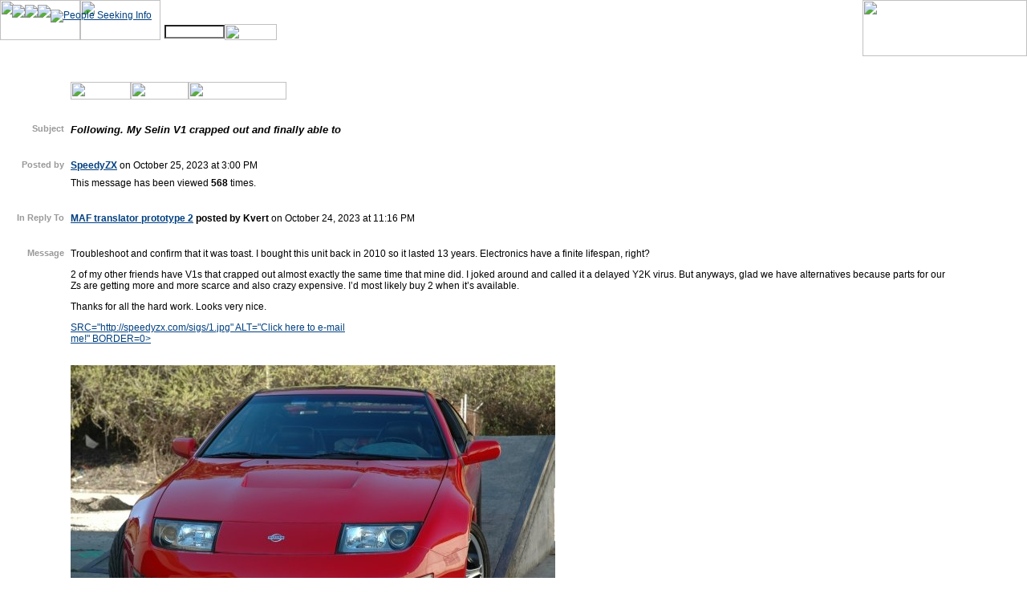

--- FILE ---
content_type: text/html; charset=utf-8
request_url: http://www.twinturbo.net/nissan/300zx/forums/general/view/2657155/Following-My-Selin-V1-crapped-out-and-finally-able-to.html
body_size: 29531
content:

<!DOCTYPE HTML PUBLIC "-//W3C//DTD HTML 4.0 Transitional//EN">

<html xmlns="http://www.w3.org/1999/xhtml" xmlns:fb="http://www.facebook.com/2008/fbml" xmlns:og="http://ogp.me/ns#">
<head>


<span id="Macro"><title>TwinTurbo.NET: Nissan 300ZX forum - Following. My Selin V1 crapped out and finally able to</title>
<meta name="description" content="Following. My Selin V1 crapped out and finally able to Troubleshoot and confirm that it was toast. I bought this unit back in 2010 so it lasted 13 years. Electronics have a finite lifespan, right?&lt;p&gt;2 of my other friends have V1s that crapped out almost e...  ">

<meta property="og:title" content="Following. My Selin V1 crapped out and finally able to" />
<meta property="og:description" content="Troubleshoot and confirm that it was toast. I bought this unit back in 2010 so it lasted 13 years. Electronics have a finite lifespan, right?&lt;p&gt;2 of my other friends have V1s that crapped out almost e... " />  
<meta property="og:type" content="article" />
<STYLE type="text/css">
	<!--
	a.author:link    {font-size: 10pt; color: black; text-decoration: none;} /* unvisited link */
	a.author:active  {font-size: 10pt; color: black; text-decoration: underline;}
	a.author:visited {font-size: 10pt; color: black; text-decoration: none;} /* unvisited link */
	a.author:hover   {font-size: 10pt; color: black; text-decoration: underline;}
	form ul {
	  list-style-type: none;
	}
	form ul li {
	   margin: 0;
	   padding: 0;
         padding-top: 2px;
	}
	form ul ul li {
	   padding: 0;
      }
	form ul ul li a:link {
	   text-decoration: underline;
	}
	form ul ul li a:hover {
	   text-decoration: none;
	}
	form ul ul li a:visited {
	   text-decoration: none;
	}
	.font, body {
		font-family: Verdana, Arial, Helvetica, sans-serif;
		font-size: 10pt;
		color: #000000;
	}
	.white {
		font-family: Verdana, Arial, Helvetica, sans-serif;
		font-size: 9pt;
		color: white;
	}
	.textGrey {
		color: #666666;
		font-family: Verdana, Arial, Helvetica, sans-serif;
		font-size: 10px;
	}
	.textsmallblack {
		color: #000000;
		font-family: Verdana, Arial, Helvetica, sans-serif;
		font-size: 9pt;
	}
	.textBold {
		font-family: Verdana, Arial, Helvetica, sans-serif;
		font-size: 10pt;
		font-weight: bold;
		color: #000000;
	}
	.textBoldRed {
		font-family: Verdana, Arial, Helvetica, sans-serif;
		font-size: 10pt;
		font-weight: bold;
		color: #FF0000;
	}
	td {
		font-family: Verdana, Arial, Helvetica, sans-serif;
		font-size: 9pt;
	}
	a:link {
		font-family: Verdana, Arial, Helvetica, sans-serif;
		font-size: 9pt;
		color: #004080;
	}
	a:visited {
		font-family: Verdana, Arial, Helvetica, sans-serif;
		font-size: 9pt;
		color: #333333;
	}
	a.boxlink{
		font-family: Verdana, Arial, Helvetica, sans-serif;
		color: #ffffff;
		background-color: #3366CC;
	}
	.textGreyJustify {
		font-family: Verdana, Arial, Helvetica, sans-serif;
		font-size: 10px;
		color: #666666;
		text-align: justify;
	}
	body {
		background-color: #FFFFFF;
		background-image: url(/themes/01/images/z_bgnd.jpg);
		background-repeat: no-repeat;
	}
	input.search {
		color:000000; 
		font-size: 10px; 
		font-family: Verdana, Arial, Helvetica, sans-serif;
		background-color: #FFFFFF;
	}
	.inputbox {
		font-family: Verdana, Arial, Helvetica, sans-serif;
		background-color: #3366CC;
		color: #FFFFFF;
	}
	.textinput {
		font-family: Verdana, Arial, Helvetica, sans-serif;
		color: #000000;
		background-color: #ffffff;
	}
	input {
		font-family: Verdana, Arial, Helvetica, sans-serif;
		color: #000000;
		background-color: #3366CC;
	}
	.submitbutton {
		font-family: arial;
		font-size: 10pt;
		color: #000000;
		background-color: #cccccc;
   	}
   	H1 {
    		font-family: Verdana, Arial, Helvetica, sans-serif;
		color: #000000;
		font-weight: bold;
		font-size: 10pt;
	}
	.textTopic {
		font-family: Verdana, Arial, Helvetica, sans-serif;
		font-size: 10pt;
		font-style: italic;
		font-weight: bold;
	}
	.textBoldWhite {
		font-family: Verdana, Arial, Helvetica, sans-serif;
		font-size: 10pt;
		font-weight: bold;
		color: #FFFFFF;
	}
	.textWhite {
		font-family: Verdana, Arial, Helvetica, sans-serif;
		font-size: 10pt;
		color: #FFFFFF;
	}
	.textBoldGrey {
		font-family: Verdana, Arial, Helvetica, sans-serif;
		font-size: 8pt;
		font-weight: bold;
		color: #999999;
	}
	.bgframecolor {
		background-color: #cccccc;
	}
	.bgsubframecolor {
		background-color: #dedede;
	}
		.borderBox {
			color: black;
			background-color: #ffffff;
			font-size:  12px;
	#		font-family: Verdana,Arial;
			border-width: 1px;
			border-style: none;
			border-color: black black black black;
			padding: 2px 6px 2px 6px;
	#		cursor: pointer;
			position: relative;
			vertical-align: middle;
			height:  16px;
	}
	  	
	-->
</STYLE>
<SCRIPT LANGUAGE="JavaScript" type="text/javascript">
<!--
//----- Google Analytics ----
  var _gaq = _gaq || [];
  _gaq.push(['_setAccount', 'UA-37032911-1']);
  _gaq.push(['_setDomainName', 'twinturbo.net']);
  _gaq.push(['_trackPageview']);
  (function() {
    var ga = document.createElement('script'); ga.type = 'text/javascript'; ga.async = true;
    ga.src = ('https:' == document.location.protocol ? 'https://ssl' : 'http://www') + '.google-analytics.com/ga.js';
    var s = document.getElementsByTagName('script')[0]; s.parentNode.insertBefore(ga, s);
  })();
  //---------------------------
function popupURL(url, refresh_window) {
	var newwin = window.open(url, 'status', 'width=550,height=200,resizable=no');
	newwin.opener = self;
	if (refresh_window == 1)
		self.open(self.document.URL);
	newwin.focus();
}
function confirm_vtd (url) {
	if (confirm("Vote to Delete message.  Are you sure?"))
		popupURL(url);
}

function change_description (msg_id, forum) {
	var msg = prompt("Enter a new description for this bookmark.  Leave the description blank to revert to the message subject.", "");
	while (msg.length > 255) {
		msg = prompt("Description is too long.  Enter a new description for this bookmark. Leave the description blank to revert to the message subject.");
	}
	var x;
	var frm;
	for (x=0; x < document.forms.length; x++) {
		if (document.forms[x].name == "changedesc_" + forum) {
		   frm = document.forms[x];
		}
	}
	// go ahead and set the message entered.
	frm.description.value = msg;
	frm.msg_id.value = msg_id;
	frm.forum.value = forum;
	// submit the form to do deletion.
	frm.submit();
}
-->
</SCRIPT>
<SCRIPT TYPE="text/javascript">
<!--
function MM_preloadImages() { //v3.0
  var d=document; if(d.images){ if(!d.MM_p) d.MM_p=new Array();
    var i,j=d.MM_p.length,a=MM_preloadImages.arguments; for(i=0; i<a.length; i++)
    if (a[i].indexOf("#")!=0){ d.MM_p[j]=new Image; d.MM_p[j++].src=a[i];}}
}
function MM_findObj(n, d) { //v4.01
  var p,i,x;  if(!d) d=document; if((p=n.indexOf("?"))>0&&parent.frames.length) {
    d=parent.frames[n.substring(p+1)].document; n=n.substring(0,p);}
  if(!(x=d[n])&&d.all) x=d.all[n]; for (i=0;!x&&i<d.forms.length;i++) x=d.forms[i][n];
  for(i=0;!x&&d.layers&&i<d.layers.length;i++) x=MM_findObj(n,d.layers[i].document);
  if(!x && d.getElementById) x=d.getElementById(n); return x;
}
function MM_swapImage() { //v3.0
  var i,j=0,x,a=MM_swapImage.arguments; document.MM_sr=new Array; for(i=0;i<(a.length-2);i+=3)
   if ((x=MM_findObj(a[i]))!=null){document.MM_sr[j++]=x; if(!x.oSrc) x.oSrc=x.src; x.src=a[i+2];}
}
function MM_reloadPage(init) {  //reloads the window if Nav4 resized
  if (init==true) with (navigator) {if ((appName=="Netscape")&&(parseInt(appVersion)==4)) {
    document.MM_pgW=innerWidth; document.MM_pgH=innerHeight; onresize=MM_reloadPage; }}
  else if (innerWidth!=document.MM_pgW || innerHeight!=document.MM_pgH) location.reload();
}
MM_reloadPage(true);
function MM_showHideLayers() { //v6.0
  var i,p,v,obj,args=MM_showHideLayers.arguments;
  for (i=0; i<(args.length-2); i+=3) if ((obj=MM_findObj(args[i]))!=null) { v=args[i+2];
    if (obj.style) { obj=obj.style; v=(v=='show')?'visible':(v=='hide')?'hidden':v; }
    obj.visibility=v; }
}
function MM_swapImgRestore() { //v3.0
  var i,x,a=document.MM_sr; for(i=0;a&&i<a.length&&(x=a[i])&&x.oSrc;i++) x.src=x.oSrc;
}
-->
</script>
</HEAD>
<BODY  background="/themes/01/images/z_bgnd.jpg" BGCOLOR=#FFFFFF LEFTMARGIN=0 TOPMARGIN=0 MARGINWIDTH=0 MARGINHEIGHT=0 ONLOAD="MM_preloadImages('/themes/01/images/header_forums-over.jpg','/themes/01/images/header_pages-over.jpg','/themes/01/images/header_pages.jpg','/themes/01/images/header_forums.jpg','/themes/01/images/pages_rides-over.jpg','/themes/01/images/pages_tech-over.jpg','/themes/01/images/pages_docs-over.jpg','/themes/01/images/pages_news-over.jpg','/themes/01/images/pages_faq-over.jpg','/themes/01/images/pages_links-over.jpg','/themes/01/images/pages_chat-over.jpg','/themes/01/images/pages_store-over.jpg','/themes/01/images/forums_search-over.jpg','/themes/01/images/forums_events-over.jpg','/themes/01/images/forums_classified-over.jpg','/themes/01/images/forums_technical-over.jpg','/themes/01/images/forums_general-over.jpg','/themes/01/images/pages_members-over.jpg','/themes/01/images/header_search-over.jpg')">
<a name="top"></a>
<SCRIPT LANGUAGE = "JavaScript">
var ol_fgcolor = "#FFFFE1";
var ol_width = 400;
</SCRIPT>
<SCRIPT LANGUAGE = "JavaScript" SRC="/themes/overlib.js"></SCRIPT>
<SCRIPT LANGUAGE = "JavaScript">
<!--
function help(msg) {
//	if (msg.length == 0)
//		msg = "No description provided.";
	return overlib(msg);
}
-->
</SCRIPT>
<DIV ID="overDiv" style="position:absolute; visibility:hidden; z-index:1000;"></div>
<div id="OnlineCount" style="position:absolute; left:15px; top:5px; width:300px; height:20px; z-index:1; visibility: visible;">
<a href="/net/online.aspx" target="Main"><img border=0 vspace=1 src="/themes/01/images/4.gif"><img border=0 vspace=1 src="/themes/01/images/8.gif"><img border=0 vspace=1 src="/themes/01/images/6.gif"><IMG SRC="/themes/01/images/psi.gif" border=0 alt="People Seeking Info"></a>
</div>
<div id="ForumsLayer" style="position:absolute; left:0px; top:50px; width:286px; height:20px; z-index:2; visibility: hidden;">
	<TABLE BORDER=0 CELLPADDING=0 CELLSPACING=0>
		<TR> 
			<td> <A HREF="/nissan/300zx/forums/general/current/forum.html" onMouseOver="MM_swapImage('forums_general','','/themes/01/images/forums_general-over.jpg',1)" onMouseOut="MM_swapImgRestore()"><IMG SRC="/themes/01/images/forums_general.jpg" ALT="" NAME="forums_general" WIDTH=56 HEIGHT=20 BORDER=0></A></td>
			<td><A HREF="/nissan/300zx/forums/technical/current/forum.html" onMouseOver="MM_swapImage('forums_technical','','/themes/01/images/forums_technical-over.jpg',1)" onMouseOut="MM_swapImgRestore()"><IMG SRC="/themes/01/images/forums_technical.jpg" ALT="" NAME="forums_technical" WIDTH=64 HEIGHT=20 BORDER=0></A></td>
			<td><A HREF="/nissan/300zx/forums/classified/current/forum.html" onMouseOver="MM_swapImage('forums_classified','','/themes/01/images/forums_classified-over.jpg',1)" onMouseOut="MM_swapImgRestore()"><IMG SRC="/themes/01/images/forums_classified.jpg" ALT="" NAME="forums_classified" WIDTH=65 HEIGHT=20 BORDER=0></A></td>
			<td><A HREF="/nissan/300zx/forums/events/current/forum.html" onMouseOver="MM_swapImage('forums_events','','/themes/01/images/forums_events-over.jpg',1)" onMouseOut="MM_swapImgRestore()"><IMG SRC="/themes/01/images/forums_events.jpg" ALT="" NAME="forums_events" WIDTH=51 HEIGHT=20 BORDER=0></A></td>
			<td><A HREF="/nissan/300zx/forums/polls/current/forum.html" onMouseOver="MM_swapImage('forums_poll','','/themes/01/images/forums_poll-over.jpg',1)" onMouseOut="MM_swapImgRestore()"><IMG SRC="/themes/01/images/forums_poll.jpg" ALT="" NAME="forums_poll" WIDTH=32 HEIGHT=20 BORDER=0></A></TD>
			
			
			<!--<td> <A HREF="#" onMouseOver="MM_swapImage('forums_search','','/themes/01/images/forums_search-over.jpg',1)" onMouseOut="MM_swapImgRestore()"><IMG SRC="/themes/01/images/forums_search.jpg" ALT="" NAME="forums_search" WIDTH=50 HEIGHT=20 BORDER=0></A></td>-->
		</TR>
	</TABLE>
</div>
<div id="PagesLayer" style="position:absolute; left:100px; top:50px; width:361px; height:20px; z-index:3; visibility: hidden;">
<TABLE WIDTH=361 BORDER=0 CELLPADDING=0 CELLSPACING=0>
	<TR>
		<td><A HREF="/ttnetrides/rides.aspx" onMouseOver="MM_swapImage('pages_rides','','/themes/01/images/pages_rides-over.jpg',1)" onMouseOut="MM_swapImgRestore()"><IMG SRC="/themes/01/images/pages_rides.jpg" ALT="" NAME="pages_rides" WIDTH=42 HEIGHT=20 BORDER=0></A></td>
		<td><A HREF="/nissan/300zx/tech/tech.aspx" onMouseOver="MM_swapImage('pages_tech','','/themes/01/images/pages_tech-over.jpg',1)" onMouseOut="MM_swapImgRestore()"><IMG SRC="/themes/01/images/pages_tech.jpg" ALT="" NAME="pages_tech" WIDTH=35 HEIGHT=20 BORDER=0></A></td>
		<td><A HREF="/ttnetdocs/docs.aspx" onMouseOver="MM_swapImage('pages_docs','','/themes/01/images/pages_docs-over.jpg',1)" onMouseOut="MM_swapImgRestore()" target="_blank"><IMG SRC="/themes/01/images/pages_docs.jpg" ALT="" NAME="pages_docs" WIDTH=37 HEIGHT=20 BORDER=0></A></td>
		<td><A HREF="/nissan/300zx/forums/news/current/forum.html" onMouseOver="MM_swapImage('pages_news','','/themes/01/images/pages_news-over.jpg',1)" onMouseOut="MM_swapImgRestore()"><IMG SRC="/themes/01/images/pages_news.jpg" ALT="" NAME="pages_news" WIDTH=40 HEIGHT=20 BORDER=0></A></td>
		<td><A HREF="/nissan/300zx/FAQ/faq.aspx" onMouseOver="MM_swapImage('pages_faq','','/themes/01/images/pages_faq-over.jpg',1)" onMouseOut="MM_swapImgRestore()"><IMG SRC="/themes/01/images/pages_faq.jpg" ALT="" NAME="pages_faq" WIDTH=27 HEIGHT=20 BORDER=0></A></td>
		<td><A HREF="/nissan/300zx/links/links.aspx" onMouseOver="MM_swapImage('pages_links','','/themes/01/images/pages_links-over.jpg',1)" onMouseOut="MM_swapImgRestore()"><IMG SRC="/themes/01/images/pages_links.jpg" ALT="" NAME="pages_links" WIDTH=37 HEIGHT=20 BORDER=0></A></td>
		<td><A HREF="/ttnetchat/chat.aspx" onMouseOver="MM_swapImage('pages_chat','','/themes/01/images/pages_chat-over.jpg',1)" onMouseOut="MM_swapImgRestore()"><IMG SRC="/themes/01/images/pages_chat.jpg" ALT="" NAME="pages_chat" WIDTH=36 HEIGHT=20 BORDER=0></A></td>
		<td><A HREF="/ttnetstore/store.aspx" onMouseOver="MM_swapImage('pages_store','','/themes/01/images/pages_store-over.jpg',1)" onMouseOut="MM_swapImgRestore()" target="_blank"><IMG SRC="/themes/01/images/pages_store.jpg" ALT="" NAME="pages_store" WIDTH=40 HEIGHT=20 BORDER=0></A></td>
		<td><A HREF="/ttnetmembers/members.aspx" onMouseOver="MM_swapImage('pages_members','','/themes/01/images/pages_members-over.jpg',1)" onMouseOut="MM_swapImgRestore()"><IMG SRC="/themes/01/images/pages_members.jpg" ALT="" NAME="pages_members" WIDTH=67 HEIGHT=20 BORDER=0></A></td>
		<td><A HREF="/ttnetsearch/search.aspx" onMouseOver="MM_swapImage('forums_search','','/themes/01/images/forums_search-over.jpg',1)" onMouseOut="MM_swapImgRestore()"><IMG SRC="/themes/01/images/forums_search.jpg" ALT="" NAME="forums_search" WIDTH=50 HEIGHT=20 BORDER=0></A></td>
	</TR>
</TABLE></div>
<div id="SearchLayer" style="position:absolute; left:205px; top:30px; width:300px; height:20px; z-index:1">
<form action="/ttnetsearch/search.aspx?forum=general" method="post" name="search">
	<table border="0" cellspacing="0" cellpadding="0">
		<tr>
			<td valign="middle" class="search"><input name="search" type="text" id="btnsearch" size="10" class="search"><a href="#" onClick="document.forms[0].submit();" onMouseOut="MM_swapImgRestore()" onMouseOver="MM_swapImage('header_search','','/themes/01/images/header_search-over.jpg',1);MM_showHideLayers('ForumsLayer','','hide','PagesLayer','','hide')"><img src="/themes/01/images/header_search.jpg" name="header_search" width="65" height="20" border="0" align="absmiddle"></a></td>
		</tr>
	</table>
</form>
</div>
<!-- ACTUAL PAGE-->
<a name="top"></a>
<table width="100%" height="100%" border="0" cellpadding="0" cellspacing="0">
        <tr>
                <td align="left" valign="top">
                        <table width="100%" height="70" border="0" cellpadding="0" cellspacing="0">
                                <tr>
                                        <td width="200" height="50" background="/themes/01/images/header_bgnd.gif" valign="top"><a href="#" onMouseOver="MM_swapImage('Forums','','/themes/01/images/header_forums-over.jpg','Pages','','/themes/01/images/header_pages.jpg',1);MM_showHideLayers('ForumsLayer','','show','PagesLayer','','hide')"><img src="/themes/01/images/header_forums.jpg" name="Forums" width="100" height="50" border="0"></a><a href="#" onMouseOver="MM_showHideLayers('ForumsLayer','','hide','PagesLayer','','show');MM_swapImage('Forums','','/themes/01/images/header_forums.jpg','Pages','','/themes/01/images/header_pages-over.jpg',1)"><img src="/themes/01/images/header_pages.jpg" name="Pages" width="100" height="50" border="0"></a></td>
                                        <td height="50" align="left" valign="bottom" background="/themes/01/images/header_bgnd.gif">&nbsp;</td>
                                        <td width="205" height="70" rowspan="2" align="right"><a href="http://www.twinturbo.net"><!--<img src="/themes/01/images/header_logo_XMAS.gif" border="0" width="205" height="70">--><img src="/themes/01/images/header_logo.gif" width="205" height="70" border="0"></a></td>
                                </tr>
                                <tr>
                                        <td height="20">&nbsp;</td>
                                        <td height="20">&nbsp;</td>
                                </tr>
                        </table>
<p><table width="100%" border=0 cellpadding=4 cellspacing=0>
	<tr>
		<td><img src="/themes/01/images/spacer.gif" width=76 height=1></td>
		<td align=top valign=left><IMG SRC="/themes/01/images/bar-generali.gif" HEIGHT=16 ALT=""><br><a href="/net/bookmarks.aspx?forum=general&forum_type=&action=add&msg_id=2657155" onmouseover="MM_swapImage('bar_book_428','','/themes/01/images/bar-bookmark-over.gif',1)" onmouseout="MM_swapImgRestore()" target="_blank"><img src="/themes/01/images/bar-bookmark.gif" alt="" name="bar_book_428" width=75 height=22 border=0 id="bar_book_428"></a><a href="#followups" onmouseover="MM_swapImage('bar_followups_b','','/themes/01/images/bar-followups-over.gif',1)" onmouseout="MM_swapImgRestore()"><img src="/themes/01/images/bar-followups.gif" alt="" name="bar_followups_b" width=72 height=22 border=0 id="bar_followups_b"></a><a href="/nissan/300zx/forums/general/current/forum.html" onmouseover="MM_swapImage('bar_forum_b','','/themes/01/images/bar-forum-over.gif',1)" onmouseout="MM_swapImgRestore()"><img src="/themes/01/images/bar-forum.gif" alt="" name="bar_forum_b" width=122 height=22 border=0 id="bar_forum_b"></a> </td>
		<td><img src="/themes/01/images/spacer.gif" width=76 height=1></td>
	</tr>
	<tr>
		<td>&nbsp;</td>
		<td>&nbsp;</td>
		<td>&nbsp;</td>
	</tr>
	<tr>
		<td valign=top align=right class="textBoldGrey"><b>Subject</b></td>
<td valign=top align=left class="textTopic">Following. My Selin V1 crapped out and finally able to</td>
<td><img src="/themes/01/images/spacer.gif" width=76 height=1></td>
	</tr>
	<tr>
		<td>&nbsp;</td>
		<td>&nbsp;</td>
		<td>&nbsp;</td>
	</tr>
	<tr>
		<td valign=top align=right class="textBoldGrey"><b>Posted by</b></td>
	<td valign=top align=left><b><a href="/net/directory.aspx?forum=general&user_id=20820">SpeedyZX</a></b> on October 25, 2023 at 3:00 PM </td>
	<td><img src="/themes/01/images/spacer.gif" width=76 height=1></td>
</tr>
<tr>
	<td valign=top align=right>&nbsp;</td>
	<td valign=top align=left>This message has been viewed <B>568</B> times.<!--104.15.45.90--> </td>
	<td><img src="/themes/01/images/spacer.gif" width=76 height=1></td>
	</tr>
	<tr>
		<td>&nbsp;</td>
		<td>&nbsp;</td>
		<td>&nbsp;</td>
	</tr>
	<tr>
	<td valign=top align=right class="textBoldGrey"><b>In Reply To</b></td>
	<td valign=top align=left><b><a href="/net/viewmsg.aspx?forum=general&msg_id=2657151">MAF translator prototype 2</a> posted by Kvert</b> on October 24, 2023 at 11:16 PM</td>
	<td><img src="/themes/01/images/spacer.gif" width=76 height=1></td>
</tr>
	
	<tr>
		<td>&nbsp;</td>
		<td>&nbsp;</td>
		<td>&nbsp;</td>
	</tr>
	<tr>
		<td valign=top align=right class="textBoldGrey"><b>Message</b></td>
<td valign=top align=left>Troubleshoot and confirm that it was toast. I bought this unit back in 2010 so it lasted 13 years. Electronics have a finite lifespan, right?<p>2 of my other friends have V1s that crapped out almost exactly the same time that mine did. I joked around and called it a delayed Y2K virus. But anyways, glad we have alternatives because parts for our Zs are getting more and more scarce and also crazy expensive. I’d most likely buy 2 when it’s available. <p>Thanks for all the hard work. Looks very nice. <p>

<A HREF="mailto:speedyzx@pacbell.net"><IMG <br>SRC="http://speedyzx.com/sigs/1.jpg" ALT="Click here to e-mail <br>me!" BORDER=0></A><p><A HREF="http://www.speedyzx.com" target="_top"><br><IMG SRC="http://speedyzx.com/sigs/2.jpg" ALT="Click here for <br>My <br>Homepage" BORDER=0></A><p><br>I eat rice, I don't put rice on my car!<p>sig quote by AEFL92, "you're not a pic whore...you're a pic <br>pornstar..."</td>
<td><img src="/themes/01/images/spacer.gif" width=76 height=1></td>
	</tr>
	<tr>
		<td>&nbsp;</td>
		<td>&nbsp;</td>
		<td>&nbsp;</td>
	</tr>
	<tr>
		<td align="right" valign="top" class="textBoldGrey"><a name="followups"></a><b>Follow Ups</b></td>
		<td>
<font size=-1><ul><li><img border=0 src="/themes/01/images/photo.gif" onMouseOver="overlib('<img width=200  SRC=https://i.ibb.co/b6T258M/IMG-0511.jpg%20alt=IMG-0511%20border=0>', CAPTION, 'First Image', WIDTH, 200, HEIGHT, 134);"  onMouseOut="return nd();"><a href="/nissan/300zx/forums/general/view/2657151/MAF-translator-prototype-2.html " onMouseOver="overlib('Just got a case in today for prototype 2. The picture is just the board set inside the case without any potting material, but it gives you an idea of what’s going on. My original prototype used a larger connector and as a consequence resulted in a much larger board. Prototype 1 is fully tested and I... ', CAPTION, 'Message Preview');"  onMouseOut="return nd();"  >MAF translator prototype 2</a> - <a class="author" href="/net/directory.aspx?forum=general&user_id=80049"
>Kvert</a>
		
		
	 <i>23:16:02 10/24/23</i><ul><li><a href="/nissan/300zx/forums/general/view/2657152/Looks-great.html "  >Looks great! (n/m)</a> - <a class="author" href="/net/directory.aspx?forum=general&user_id=1"
>Dallas DamonZ</a>
		
		
	 <i>23:53:03 10/24/23</i><ul><li><a href="/nissan/300zx/forums/general/view/2657221/Any-idea-when-these-will-be-out-.html "  >Any idea when these will be out ? (n/m)</a> - <a class="author" href="/net/directory.aspx?forum=general&user_id=48821"
>Z-speed</a>
		
		
	 <i>11:13:36 11/05/23</i></ul></ul><ul><li><a href="/nissan/300zx/forums/general/view/2657153/Nice.html " onMouseOver="overlib('I also heard Z1 had a version of it coming out soon and was using a handful of people to test them out before they make them available to the public... Cant remember the name of it but it had a stupid fking acronym.  ', CAPTION, 'Message Preview');"  onMouseOut="return nd();"  >Nice.</a> - <a class="author" href="/net/directory.aspx?forum=general&user_id=61667"
>Drk93TT</a>
		
		
	 <i>05:40:39 10/25/23</i></ul><ul><li><b>Following. My Selin V1 crapped out and finally able to - <a class="author" href="/net/directory.aspx?forum=general&user_id=20820"
>SpeedyZX</a>
		
		
	 <i>15:00:56 10/25/23</i></b><ul><li><a href="/nissan/300zx/forums/general/view/2657158/Just-a-thought.html " onMouseOver="overlib('Contact Matt Lovett and see if he can trouble shoot the translator and repair it. He is a wizard with micro electronics and has a lot of test equipment.  ', CAPTION, 'Message Preview');"  onMouseOut="return nd();"  >Just a thought</a> - <a class="author" href="/net/directory.aspx?forum=general&user_id=77939"
>Denis</a>
		
		
	 <i>19:31:53 10/25/23</i><ul><li><a href="/nissan/300zx/forums/general/view/2657163/The-problem-is-that-they-are-fully-sealed-with-resin.html "  >The problem is that they are fully sealed with resin. (n/m)</a> - <a class="author" href="/net/directory.aspx?forum=general&user_id=25020"
>Bernie (NoVA)</a>
		
		
	 <i>18:51:23 10/26/23</i><ul><li><a href="/nissan/300zx/forums/general/view/2657165/Oh.html "  >Oh..... (n/m)</a> - <a class="author" href="/net/directory.aspx?forum=general&user_id=77939"
>Denis</a>
		
		
	 <i>23:26:34 10/26/23</i></ul><ul><li><a href="/nissan/300zx/forums/general/view/2657168/Re-The-problem-is-that-they-are-fully-sealed-with-resin.html " onMouseOver="overlib('If its epoxy potting compound you can usually remove it with boiling water or just soak it in Acetone or MEK.  It\'s kind of a pain but it works. ', CAPTION, 'Message Preview');"  onMouseOut="return nd();"  >Re: The problem is that they are fully sealed with resin.</a> - <a class="author" href="/net/directory.aspx?forum=general&user_id=83720"
>Sperryfreak01</a>
		<img src="/themes/01/images/n00b.gif" border=0>
			
	 <i>22:39:54 10/28/23</i></ul></ul></ul></ul><ul><li><a href="/nissan/300zx/forums/general/view/2657157/Looking-good.html " onMouseOver="overlib('Can\'t wait for this to become real.  ', CAPTION, 'Message Preview');"  onMouseOut="return nd();"  >Looking good</a> - <a class="author" href="/net/directory.aspx?forum=general&user_id=80928"
>MyBlueZ</a>
		
		
	 <i>19:18:27 10/25/23</i></ul><ul><li><a href="/nissan/300zx/forums/general/view/2657160/Awesome-work.html "  >Awesome work!! (n/m)</a> - <a class="author" href="/net/directory.aspx?forum=general&user_id=53375"
>ctheobal</a>
		
		
	 <i>21:33:40 10/25/23</i></ul><ul><li><a href="/nissan/300zx/forums/general/view/2657161/Nice.html " onMouseOver="overlib('I do get stumbling hesitation sometimes and am suspecting MAFs or my Selin V1, glad you are still pursuing this as a new option! ', CAPTION, 'Message Preview');"  onMouseOut="return nd();"  >Nice!</a> - <a class="author" href="/net/directory.aspx?forum=general&user_id=53124"
>komplexZTT</a>
		
		
	 <i>05:02:44 10/26/23</i><ul><li><a href="/nissan/300zx/forums/general/view/2657162/and-dont-forget-EMC-with-noisey-HID-ballasts.html "  >and don't forget EMC with noisey HID ballasts.... (n/m)</a> - <a class="author" href="/net/directory.aspx?forum=general&user_id=53124"
>komplexZTT</a>
		
		
	 <i>17:44:08 10/26/23</i></ul></ul><ul><li><a href="/nissan/300zx/forums/general/view/2657164/More-compact-than-Selin--Looking-good.html "  >More compact than Selin.  Looking good. (n/m)</a> - <a class="author" href="/net/directory.aspx?forum=general&user_id=55547"
>Boosted1</a>
		
		
	 <i>20:05:40 10/26/23</i></ul></ul>
</font>
</td>
		<td>&nbsp;</td>
	</tr>
	<tr>
		<td>&nbsp;</td>
		<td>&nbsp;</td>
		<td>&nbsp;</td>
	</tr>
	<td align="right" valign="top" class="textBoldGrey"><a name="postfp"><b>Post a<br>Followup</b></a></td>
	<td><FONT SIZE=+1><CENTER><B><p>
You cannot reply to this message because you are not <a href="/login.aspx"><FONT SIZE=+2>logged in</FONT></a>.
</p></B></CENTER></FONT></td>
	<td>&nbsp;</td>
<!-- END MAIN CONTENT -->
	<tr>
		<td>&nbsp;</td>
		<td align=top valign=left>
		
			<table cellspacing=0 cellpadding=0 boder=0 width="100%">
				<tr>
					<td align=left valign=top><a href="/net/bookmarks.aspx?forum=general&forum_type=&action=add&msg_id=2657155" onmouseover="MM_swapImage('bar_book_619','','/themes/01/images/bar-bookmark-over.gif',1)" onmouseout="MM_swapImgRestore()" target="_blank"><img src="/themes/01/images/bar-bookmark.gif" alt="" name="bar_book_619" width=75 height=22 border=0 id="bar_book_619"></a><A HREF="#followups" ONMOUSEOVER="MM_swapImage('bar_followups_b','','/themes/01/images/bar-followups-over.gif',1)" ONMOUSEOUT="MM_swapImgRestore()"><IMG SRC="/themes/01/images/bar-followups.gif" ALT="" NAME="bar_followups_b" WIDTH=72 HEIGHT=22 BORDER=0 id="bar_followups_b"></A><A HREF="/nissan/300zx/forums/general/current/forum.html" ONMOUSEOVER="MM_swapImage('bar_forum_b','','/themes/01/images/bar-forum-over.gif',1)" ONMOUSEOUT="MM_swapImgRestore()"><IMG SRC="/themes/01/images/bar-forum.gif" ALT="" NAME="bar_forum_b" WIDTH=122 HEIGHT=22 BORDER=0 id="bar_forum_b"></A><br><IMG SRC="/themes/01/images/bar-generali.gif" HEIGHT=16 ALT=""></td>
					<td align=right valign=top><a href="#top"><img src="/themes/01/images/returntop.gif" width=80 height=22 border=0></a></td>
				</tr>
			</table>
			
		</td>
		<td>&nbsp;</td>
	<tr>
		<td>&nbsp;</td>
		<td>&nbsp;</td>
		<td>&nbsp;</td>
	</tr>
	</tr>
</table>
</td>
				</tr>
			</table>
		</td>
	</tr>
	<tr>
		<td valign=bottom>
			<table width="100%" border="0" cellpadding="0" cellspacing="0"> 
				<tr>
					<td width="50" height="55" background="/themes/01/images/footer_bgnd.jpg"><img src="/themes/01/images/spacer.gif" width="50" height="10"></td>
					<td height="55" align="right" valign="bottom" background="/themes/01/images/footer_bgnd.jpg"><img src="/themes/01/images/footer_logo.jpg" width="249" height="55" border="0" align="absmiddle"></td>
				</tr>
			</table>
		</td>
	</tr>
</table>
</font>
</body>
</html></span>

